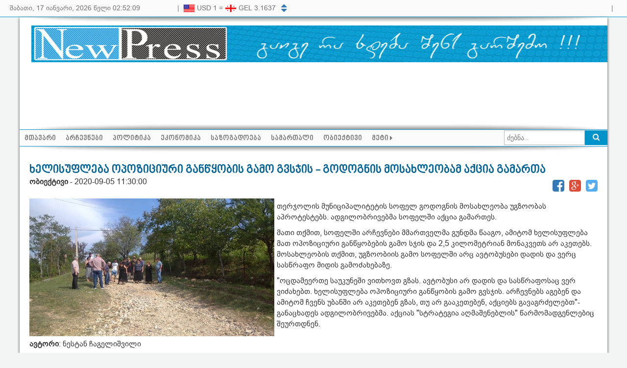

--- FILE ---
content_type: text/html; charset=UTF-8
request_url: https://newpress.ge/xelisufleba-opozicjuri-ganwyobis-gamo-gvsjis---godognis-mosaxleobam-aqcia-gamarta
body_size: 37367
content:
<!DOCTYPE html>
<html lang="en">
<head>
    <meta charset="utf-8">
    <meta http-equiv="X-UA-Compatible" content="IE=edge">
    <meta name="viewport" content="width=device-width, initial-scale=1">
    <link href="https://newpress.ge/css/app.css" rel="stylesheet">
    <link href="https://newpress.ge/css/front/main.css?ver=0.7" rel="stylesheet">
    <link href="https://newpress.ge/prettyPhoto/prettyPhoto.css" rel="stylesheet">
    <!-- Fonts -->
    <link href='//fonts.googleapis.com/css?family=Roboto:400,300' rel='stylesheet' type='text/css'>
    <link rel="stylesheet" href="https://newpress.ge/css/font-awesome/font-awesome.min.css">
    <!-- HTML5 shim and Respond.js IE8 support of HTML5 elements and media queries -->
    <!--[if lt IE 9]>
    <script src="https://oss.maxcdn.com/libs/html5shiv/3.7.0/html5shiv.js"></script>
    <script src="https://oss.maxcdn.com/libs/respond.js/1.3.0/respond.min.js"></script>
    <![endif]-->
    <script src="https://newpress.ge/js/jquery/jquery-1.11.3.min.js"></script>
    <script src="https://newpress.ge/js/jquery/jquery-migrate-1.2.1.min.js"></script>
    <script type="text/javascript" src="https://newpress.ge/js/bootstrap/bootstrap.min.js"></script>
    <script src="https://newpress.ge/js/jquery/jquery.nicescroll.min.js"></script>
    <script src="https://newpress.ge/prettyPhoto/jquery.prettyPhoto.js"></script>
    <script type="text/javascript" charset="utf-8">
        $(document).ready(function(){

            $(".gallery:first a[rel^='prettyPhoto']").prettyPhoto({animation_speed:'normal',social_tools: false,theme:'facebook',slideshow:3000, autoplay_slideshow: false});
        });
    </script>
    
                        <meta name="description" lang="ge" content="" /><meta name="keywords" lang="ge" content="" /><title>ხელისუფლება ოპოზიციური განწყობის გამო გვსჯის -  გოდოგნის მოსახლეობამ აქცია გამართა</title><meta property="og:title" content="ხელისუფლება ოპოზიციური განწყობის გამო გვსჯის -  გოდოგნის მოსახლეობამ აქცია გამართა" /><meta property="og:type" content="website" /><meta property="og:url" content="https://newpress.ge/xelisufleba-opozicjuri-ganwyobis-gamo-gvsjis---godognis-mosaxleobam-aqcia-gamarta" /><meta property="og:image" content="http://newpress.ge/uploads/all/gallery/adgilobrivebi/aqciebi/118957379_3061064384021588_9029914003897880354_n.jpg" /><meta property="og:site_name" content="NewPress.ge"/><meta property="og:description" content="თერჯოლის მუნიციპალიტეტის სოფელ გოდოგნის მოსახლეობა უგზოობას აპროტესტებს. "/><meta property="fb:app_id" content="1851592198198517"/>
            <script>
        (function(i,s,o,g,r,a,m){i['GoogleAnalyticsObject']=r;i[r]=i[r]||function(){
                    (i[r].q=i[r].q||[]).push(arguments)},i[r].l=1*new Date();a=s.createElement(o),
                m=s.getElementsByTagName(o)[0];a.async=1;a.src=g;m.parentNode.insertBefore(a,m)
        })(window,document,'script','https://www.google-analytics.com/analytics.js','ga');
        ga('create', 'UA-31648731-1', 'auto');
        ga('send', 'pageview');
    </script>
    <!-- Google Tag Manager -->
    <script>(function(w,d,s,l,i){w[l]=w[l]||[];w[l].push({'gtm.start':
                new Date().getTime(),event:'gtm.js'});var f=d.getElementsByTagName(s)[0],
            j=d.createElement(s),dl=l!='dataLayer'?'&l='+l:'';j.async=true;j.src=
            'https://www.googletagmanager.com/gtm.js?id='+i+dl;f.parentNode.insertBefore(j,f);
        })(window,document,'script','dataLayer','GTM-TKJRD5G');</script>
    <!-- End Google Tag Manager -->
</head>
<body>
<!-- Google Tag Manager (noscript) -->
<noscript><iframe src="https://www.googletagmanager.com/ns.html?id=GTM-TKJRD5G"
                  height="0" width="0" style="display:none;visibility:hidden"></iframe></noscript>
<!-- End Google Tag Manager (noscript) -->
<div id="fb-root"></div>
<script>(function(d, s, id) {
        var js, fjs = d.getElementsByTagName(s)[0];
        if (d.getElementById(id)) return;
        js = d.createElement(s); js.id = id;
        js.src = 'https://connect.facebook.net/en_US/sdk.js#xfbml=1&version=v2.12&appId=1851592198198517';
        fjs.parentNode.insertBefore(js, fjs);
    }(document, 'script', 'facebook-jssdk'));</script>
<div class="header-nav">
    <div class="header-content content-table">
        <div class="content-row">
            <div class="content-col w-per-27" style="padding:6px 0">
                <div class="livetime">
                    <span id="date"></span>
                    <span id="time"></span>
                </div>
            </div>
            <div class="content-col" style="padding-top:6px;color:#727272;width:20px;text-align:center;">|</div>
            <div class="content-col" style="padding:9px 0;width:200px">
                <div><ul class="curr ul"><li class="inactive"><img src="/uploads/flags/EUR.png" width="24"> EUR 1 = <img src="/uploads/flags/GEL.png" width="24"> GEL 3.649</li><li class="active"><img src="/uploads/flags/USD.png" width="24"> USD 1 = <img src="/uploads/flags/GEL.png" width="24"> GEL 3.1637</li></ul> </div>
            </div>
            <div class="content-col left currency-nav"><a><i class="fa fa-caret-up"></i></a><a><i class="fa fa-caret-down"></i></a></div>
            <div class="content-col" style="padding-top:6px;color:#727272;width:20px;text-align:center;">|</div>
            <div class="content-col">
                                                                </div>
            <div class="content-col" style="padding:6px 0;position:relative">
                <div class="fb-like right" data-href="https://www.facebook.com/pages/newpressge/372760306094573" data-layout="button_count" data-action="like" data-show-faces="false" data-share="true"></div>
            </div>
        </div>
    </div>
</div>

<div class="container">
    <div class="shadow-d"></div>
    <div class="header">
        <div class="logo"><a href="/"></a></div>
        <div class="banner" style="max-width:1000px;margin:0 auto;"></div>
    </div>

    <div class="shadow-u"></div>
    <div class="menu-nav">
        <div class="menu-list">
            <ul ><li><a href="/">მთავარი</a></li><li><a href="/cat/http-www-newpress-ge">არჩევნები</a></li><li><a href="/cat/politics">პოლიტიკა</a></li><li><a href="/cat/economics">ეკონომიკა</a></li><li><a href="/cat/society">საზოგადოება</a></li><li><a href="/cat/justice">სამართალი</a></li><li><a href="/cat/objective">ობიექტივი</a></li><li class="more"><a>მეტი <i class="fa fa-caret-right"></i></a><ul><li><a href="/cat/tvitmmartveloba">თვითმმართველობა</a></li><li><a href="/cat/gadacema-aqcenti-video">გადაცემა აქცენტი [Video]</a></li><li><a href="/cat/chat-news">Chat News</a></li><li><a href="/cat/gender">გენდერი</a></li><li><a href="/cat/facebox">FaceBox</a></li><li><a href="/cat/kultura">კულტურა</a></li><li><a href="/cat/konkursi-anonsi">კონკურსი / ანონსი</a></li><li><a href="/cat/ucnauri-ambebi">საინტერესო ამბები</a></li><li><a href="/cat/reklamebi-jofpe">თავდაცვა</a></li><li><a href="/cat/ucxoeti">უცხოეთი</a></li><li><a href="/cat/blogi">ბლოგი</a></li><li><a href="/cat/sporti">სპორტი</a></li><li><a href="/cat/interview">ინტერვიუ</a></li><li><a href="/cat/reklama">რეკლამა</a></li></ul></li></ul>
            <div class="search right">
    <form method="GET" action="https://newpress.ge/search/news" accept-charset="UTF-8" name="search">
    <input class="search-input" placeholder="ძებნა..." name="s" type="text">
    <a onclick="document.search.submit();" class="right"><i class="fa fa-search"></i></a>
    </form>
</div>        </div>
        <div class="shadow-d"></div>
    </div>

    <div class="content">
            <div class="read">
        <br>
        <h3>ხელისუფლება ოპოზიციური განწყობის გამო გვსჯის -  გოდოგნის მოსახლეობამ აქცია გამართა</h3>
        <div class="social-btn">
                            <b>ობიექტივი</b> -
                        <span>2020-09-05 11:30:00</span>
                        <a class="twitter-btn" onclick="shareWindow('Twitter',this);return false;" href="https://twitter.com/intent/tweet?url=https://newpress.ge/xelisufleba-opozicjuri-ganwyobis-gamo-gvsjis---godognis-mosaxleobam-aqcia-gamarta&text=ხელისუფლება ოპოზიციური განწყობის გამო გვსჯის -  გოდოგნის მოსახლეობამ აქცია გამართა&via=NewPress.ge" target="_blank"><i class="fa fa-twitter-square"></i></a>
            <a class="google-btn" onclick="shareWindow('Google',this);return false;" href="https://plus.google.com/share?url=https://newpress.ge/xelisufleba-opozicjuri-ganwyobis-gamo-gvsjis---godognis-mosaxleobam-aqcia-gamarta" target="_blank"><i class="fa fa-google-plus-square"></i></a>
            <a class="facebook-btn" href="http://www.facebook.com/sharer.php?u=https://newpress.ge/xelisufleba-opozicjuri-ganwyobis-gamo-gvsjis---godognis-mosaxleobam-aqcia-gamarta" onclick="shareWindow('Facebook',this);return false;"><i class="fa fa-facebook-square"></i></a>
        </div>
        <div class="fix"></div>
        <p>
                                                                                                                                                                                            <img src="http://newpress.ge/uploads/all/gallery/adgilobrivebi/aqciebi/118957379_3061064384021588_9029914003897880354_n.jpg" title="ხელისუფლება ოპოზიციური განწყობის გამო გვსჯის -  გოდოგნის მოსახლეობამ აქცია გამართა" align="left" width="500" style="margin:5px 5px 5px 0;">
                <p><span style="font-size: 18pt;">თერჯოლის მუნიციპალიტეტის სოფელ გოდოგნის მოსახლეობა უგზოობას აპროტესტებს. ადგილობრივებმა სოფელში აქცია გამართეს.</span></p>
<p><span style="font-size: 18pt;"> მათი თქმით, სოფელში არჩევნები მმართველმა გუნდმა წააგო, ამიტომ ხელისუფლება მათ ოპოზიციური განწყობების გამო სჯის და 2,5 კილომეტრიან მონაკვეთს არ აკეთებს. მოსახლეობის თქმით, უგზოობიის გამო სოფელში არც ავტობუსები დადის და ვერც სასწრაფო მიდის გამოძახებაზე.</span></p>
<p><span style="font-size: 18pt;"> "ოცდამეერთე საუკუნეში ვითხოვთ გზას. ავტობუსი არ დადის და სასწრაფოსაც ვერ ვიძახებთ. ხელისუფლება ოპოზიციური განწყობის გამო გვსჯის. არჩევნებს აგებენ და ამიტომ ჩვენს უბანში არ აკეთებენ გზას, თუ არ გააკეთებენ, აქციებს გავაგრძელებთ"- განაცხადეს ადგილობრივებმა. აქციას "სტრატეგია აღმაშენებლის" წარმომადგენლებიც შეურთდნენ.</span></p>
        <div class="fix"></div>
        <p><b>ავტორი</b>: ნესტან ჩაგელიშვილი</p>
        </p>
    </div>
    <div class="fix"></div>
    <div class="fb-like" data-href="https://newpress.ge/xelisufleba-opozicjuri-ganwyobis-gamo-gvsjis---godognis-mosaxleobam-aqcia-gamarta" data-layout="button_count" data-action="like" data-show-faces="false" data-share="true"></div>
    <div class="fb-comments" data-href="https://newpress.ge/xelisufleba-opozicjuri-ganwyobis-gamo-gvsjis---godognis-mosaxleobam-aqcia-gamarta" data-width="100%" data-numposts="5"></div>
    <div class="content-table">
        <div class="content-row">
            <div class="content-col w-per-50">
                                    <div class="rub-title-left"><a><div><h3>მსგავსი</h3></div></a></div>
                    <div class="cat-list"><ul><li><div><a href="/daakaves-fashisturi-dajgufebis-16-wevri-matgan-10-arasrulwlovania---shss"><img src="http://newpress.ge/uploads/all/images/%E1%83%A4%E1%83%90%E1%83%A8%E1%83%98%E1%83%A1%E1%83%A2%E1%83%98.PNG" title="დააკავეს ფაშისტური დაჯგუფების 16 წევრი, მათგან 10 არასრულწლოვანია - შსს  " align="left"></a></div><div><a href="/daakaves-fashisturi-dajgufebis-16-wevri-matgan-10-arasrulwlovania---shss"><h4>დააკავეს ფაშისტური დაჯგუფების 16 წევრი, მათგან 10 არასრულწლოვანია - შსს  </h4><small>14:49 | 16.01.2026</small><br><span>განსაკუთრებული სისასტიკით, ფიზიკურად უსწორდებოდნენ მათ, ვინც მათ იდეოლოგიას არ ეთანხმებოდა.</span></a></div></li><li><div><a href="/qartuli-enis-gushagi---mzeqala-shanidze-100-wlisaa"><img src="http://newpress.ge/uploads/all/images/100_1.jpg" title="ქართული ენის გუშაგი - მზექალა შანიძე 100 წლისაა" align="left"></a></div><div><a href="/qartuli-enis-gushagi---mzeqala-shanidze-100-wlisaa"><h4>ქართული ენის გუშაგი - მზექალა შანიძე 100 წლისაა</h4><small>12:35 | 16.01.2026</small><br><span>ქალბატონი მზექალა, ათწლეულებია ქართული ენის სადარაჯოზე დგას და პირნათლად ემსახურება მეცნიერებას.</span></a></div></li><li><div><a href="/pirveli-qartuli-oqro-figuruli-ciguraobis-evropis-chempionatze-sportul-wyvilebshi"><img src="http://newpress.ge/uploads/all/images/%E1%83%AC%E1%83%A7%E1%83%95%E1%83%98%E1%83%9A%E1%83%98.PNG" title="პირველი ქართული ოქრო ფიგურული ციგურაობის ევროპის ჩემპიონატზე სპორტულ წყვილებში " align="left"></a></div><div><a href="/pirveli-qartuli-oqro-figuruli-ciguraobis-evropis-chempionatze-sportul-wyvilebshi"><h4>პირველი ქართული ოქრო ფიგურული ციგურაობის ევროპის ჩემპიონატზე სპორტულ წყვილებში </h4><small>12:04 | 16.01.2026</small><br><span></span></a></div></li><li><div><a href="/amerikis-saelchos-gancxadeba-saimigracio-vizis-gacemis-shecherebastan-dakavshirebit"><img src="http://newpress.ge/uploads/all/images/%E1%83%95%E1%83%98%E1%83%96%E1%83%90.jpg" title="ამერიკის საელჩოს განმარტება საიმიგრაციო ვიზის გაცემის შეჩერებასთან დაკავშირებით" align="left"></a></div><div><a href="/amerikis-saelchos-gancxadeba-saimigracio-vizis-gacemis-shecherebastan-dakavshirebit"><h4>ამერიკის საელჩოს განმარტება საიმიგრაციო ვიზის გაცემის შეჩერებასთან დაკავშირებით</h4><small>13:12 | 15.01.2026</small><br><span></span></a></div></li><li><div><a href="/sus-ma-mtavrobis-vebgverdze-savaraudo-kibertavdasxmis-faqtze-gamozieba-daiwyo"><img src="http://newpress.ge/uploads/all/images/susi.jpg" title=" სუს-მა მთავრობის ვებგვერდზე სავარაუდო კიბერთავდასხმის ფაქტზე გამოძიება დაიწყო" align="left"></a></div><div><a href="/sus-ma-mtavrobis-vebgverdze-savaraudo-kibertavdasxmis-faqtze-gamozieba-daiwyo"><h4> სუს-მა მთავრობის ვებგვერდზე სავარაუდო კიბერთავდასხმის ფაქტზე გამოძიება დაიწყო</h4><small>12:55 | 15.01.2026</small><br><span>გამოძიება საქართველოს სისხლის სამართლის კოდექსის 318-ე და 284-ე მუხლებით მიმდინარეობს.</span></a></div></li></ul></div>
                            </div>
            <div class="content-col w-per-4">

            </div>
            <div class="content-col right">
                <div class="cat-list" id="gamokitxva" style="width:550px;"><div class="rub-title-left"><a><div><h3>გამოკითხვა</h3></div></a></div><div id="poll" data-route="https://newpress.ge/vote" data-token="39tpnt93xo0nU4TSqVIab4zJvr1CA9aICu5505Fh" data-id="249"><h4>ქვეყანაში რა მიმართულებით შეიცვალა დემოკრატიის დონე? </h4><div class="poll"><div class="poll-list"><div class="poll-unv vote-show"><input type="radio" id="p_250" value="250" name="vote"><label for="p_250">გაუმჯობესდა</label></div><div class="poll-voted vote-hide">გაუმჯობესდა - 35.48%</div><div class="poll-unv vote-show"><input type="radio" id="p_251" value="251" name="vote"><label for="p_251">გაუარესდა</label></div><div class="poll-voted vote-hide">გაუარესდა - 52.42%</div><div class="poll-unv vote-show"><input type="radio" id="p_252" value="252" name="vote"><label for="p_252">არ შეცვლილა</label></div><div class="poll-voted vote-hide">არ შეცვლილა - 12.1%</div><div class="poll-voted vote-hide">სულ - 124 ხმა</div></div><div><div class="vote poll-unv vote-show"><span></span><a onClick="vote('#poll')">ხმის მიცემა</a></div></div></div></div><div class="fb-like" data-href="https://newpress.ge/poll/249" data-layout="button_count" data-action="like" data-show-faces="false" data-share="true"></div></div>
                <div class="banner" style="margin:20px 0"></div>
                <div class="articles-list"><div class="rub-title-left"><a href="/cat/articles"><div><h3>სტატიები</h3></div><span>ყველა სტატია</span></a></div><ul><li> <div>
                        <a href="/daakaves-fashisturi-dajgufebis-16-wevri-matgan-10-arasrulwlovania---shss"><img src="http://newpress.ge/uploads/all/images/%E1%83%A4%E1%83%90%E1%83%A8%E1%83%98%E1%83%A1%E1%83%A2%E1%83%98.PNG" title="დააკავეს ფაშისტური დაჯგუფების 16 წევრი, მათგან 10 არასრულწლოვანია - შსს  "><small>14:49</small></a>
                    </div>
                    <div>
                    <a href="/daakaves-fashisturi-dajgufebis-16-wevri-matgan-10-arasrulwlovania---shss">
                        <h4>დააკავეს ფაშისტური დაჯგუფების 16 წევრი, მათგან 10 არასრულწლოვანია - შსს  </h4>
                    </a>
                </div>
                    </li><li> <div>
                        <a href="/qartuli-enis-gushagi---mzeqala-shanidze-100-wlisaa"><img src="http://newpress.ge/uploads/all/images/100_1.jpg" title="ქართული ენის გუშაგი - მზექალა შანიძე 100 წლისაა"><small>12:35</small></a>
                    </div>
                    <div>
                    <a href="/qartuli-enis-gushagi---mzeqala-shanidze-100-wlisaa">
                        <h4>ქართული ენის გუშაგი - მზექალა შანიძე 100 წლისაა</h4>
                    </a>
                </div>
                    </li><li> <div>
                        <a href="/pirveli-qartuli-oqro-figuruli-ciguraobis-evropis-chempionatze-sportul-wyvilebshi"><img src="http://newpress.ge/uploads/all/images/%E1%83%AC%E1%83%A7%E1%83%95%E1%83%98%E1%83%9A%E1%83%98.PNG" title="პირველი ქართული ოქრო ფიგურული ციგურაობის ევროპის ჩემპიონატზე სპორტულ წყვილებში "><small>12:04</small></a>
                    </div>
                    <div>
                    <a href="/pirveli-qartuli-oqro-figuruli-ciguraobis-evropis-chempionatze-sportul-wyvilebshi">
                        <h4>პირველი ქართული ოქრო ფიგურული ციგურაობის ევროპის ჩემპიონატზე სპორტულ წყვილებში </h4>
                    </a>
                </div>
                    </li><li> <div>
                        <a href="/qutaisshi-axali-sportis-sasaxlis-daproeteba-mimdinareobs"><img src="http://newpress.ge/uploads/all/images/%E1%83%A1%E1%83%90%E1%83%A1%E1%83%90%E1%83%AE%E1%83%9A%E1%83%98%E1%83%A1.jpg" title="ქუთაისში ახალი სპორტის სასახლის დაპროექტება მიმდინარეობს"><small>16:58</small></a>
                    </div>
                    <div>
                    <a href="/qutaisshi-axali-sportis-sasaxlis-daproeteba-mimdinareobs">
                        <h4>ქუთაისში ახალი სპორტის სასახლის დაპროექტება მიმდინარეობს</h4>
                    </a>
                </div>
                    </li><li> <div>
                        <a href="/shezleb-saaxalwlo-miznebis-shesrulebas-aris-erti-njuansis-axali-epizodi"><img src="http://newpress.ge/uploads/all/images/%E1%83%94%E1%83%9E%E1%83%98%E1%83%96%E1%83%9D%E1%83%93%E1%83%98.jpg" title="შეძლებ საახალწლო მიზნების შესრულებას? – „არის ერთი ნიუანსის“ ახალი ეპიზოდი"><small>11:46</small></a>
                    </div>
                    <div>
                    <a href="/shezleb-saaxalwlo-miznebis-shesrulebas-aris-erti-njuansis-axali-epizodi">
                        <h4>შეძლებ საახალწლო მიზნების შესრულებას? – „არის ერთი ნიუანსის“ ახალი ეპიზოდი</h4>
                    </a>
                </div>
                    </li></ul></div>
                <div class="banner" style="margin:20px 0"></div>
            </div>
        </div>
    </div>
    <!-- Gallery-->
    <div class="content-table">
        <div class="content-row">
            <div class="content-col w-per-50">
                <div class="front-images">
    <div class="rub-title-left"><a href="/image/gallery"><div><h3>ფოტო გალერეა</h3></div><span>ყველა ფოტო</span></a></div>
    <div id="imageSlider">
        <div>
            <a class="prev"><i class="fa fa-angle-left"></i></a>
        </div>
        <div>
            <ul class="gallery clearfix">
                                                                    <li><div><a href="http://newpress.ge/uploads/all/images/1%E1%83%A5%E1%83%A3%E1%83%97%E1%83%90%E1%83%98%E1%83%A1%E1%83%98%E1%83%A1%201.jpg" rel="prettyPhoto[gallery1]" ><img src="http://newpress.ge/uploads/all/images/1%E1%83%A5%E1%83%A3%E1%83%97%E1%83%90%E1%83%98%E1%83%A1%E1%83%98%E1%83%A1%201.jpg" /></a></div></li>
                                    <li><div><a href="http://newpress.ge/uploads/all/kutaisi/_25.jpg" rel="prettyPhoto[gallery1]" ><img src="http://newpress.ge/uploads/all/kutaisi/_25.jpg" /></a></div></li>
                                    <li><div><a href="http://newpress.ge/uploads/all/kutaisi/%E1%83%A5%E1%83%A3%E1%83%97%E1%83%90%E1%83%98%E1%83%A1%E1%83%98%20%E1%83%A8%E1%83%A3%E1%83%A8%E1%83%90%E1%83%91%E1%83%90%E1%83%9C%E1%83%93%E1%83%98.jpg" rel="prettyPhoto[gallery1]" ><img src="http://newpress.ge/uploads/all/kutaisi/%E1%83%A5%E1%83%A3%E1%83%97%E1%83%90%E1%83%98%E1%83%A1%E1%83%98%20%E1%83%A8%E1%83%A3%E1%83%A8%E1%83%90%E1%83%91%E1%83%90%E1%83%9C%E1%83%93%E1%83%98.jpg" /></a></div></li>
                                    <li><div><a href="http://newpress.ge/uploads/all/kutaisi/%E1%83%A5%E1%83%A3%E1%83%97%20%E1%83%A1%E1%83%90%E1%83%98%E1%83%95%E1%83%9C.jpg" rel="prettyPhoto[gallery1]" ><img src="http://newpress.ge/uploads/all/kutaisi/%E1%83%A5%E1%83%A3%E1%83%97%20%E1%83%A1%E1%83%90%E1%83%98%E1%83%95%E1%83%9C.jpg" /></a></div></li>
                                    <li><div><a href="http://newpress.ge/uploads/all/kutaisi/%E1%83%A0%E1%83%98%E1%83%9D%E1%83%9C%E1%83%98%E1%83%A1%E1%83%9E%E1%83%98%E1%83%A0%E1%83%90.jpg" rel="prettyPhoto[gallery1]" ><img src="http://newpress.ge/uploads/all/kutaisi/%E1%83%A0%E1%83%98%E1%83%9D%E1%83%9C%E1%83%98%E1%83%A1%E1%83%9E%E1%83%98%E1%83%A0%E1%83%90.jpg" /></a></div></li>
                                    <li><div><a href="http://newpress.ge/uploads/all/kutaisi/%E1%83%A5%E1%83%A3%20%E1%83%92%E1%83%A3%E1%83%9A%E1%83%98.jpg" rel="prettyPhoto[gallery1]" ><img src="http://newpress.ge/uploads/all/kutaisi/%E1%83%A5%E1%83%A3%20%E1%83%92%E1%83%A3%E1%83%9A%E1%83%98.jpg" /></a></div></li>
                                    <li><div><a href="http://newpress.ge/uploads/all/kutaisi/%E1%83%90%E1%83%98%E1%83%95%E1%83%9C%E1%83%98%E1%83%90%E1%83%9C%E1%83%98.jpg" rel="prettyPhoto[gallery1]" ><img src="http://newpress.ge/uploads/all/kutaisi/%E1%83%90%E1%83%98%E1%83%95%E1%83%9C%E1%83%98%E1%83%90%E1%83%9C%E1%83%98.jpg" /></a></div></li>
                                    <li><div><a href="http://newpress.ge/uploads/all/kutaisi/%E1%83%93%E1%83%A0%E1%83%9D.jpg" rel="prettyPhoto[gallery1]" ><img src="http://newpress.ge/uploads/all/kutaisi/%E1%83%93%E1%83%A0%E1%83%9D.jpg" /></a></div></li>
                                    <li><div><a href="http://newpress.ge/uploads/all/kutaisi/%E1%83%A5%E1%83%A3.jpg" rel="prettyPhoto[gallery1]" ><img src="http://newpress.ge/uploads/all/kutaisi/%E1%83%A5%E1%83%A3.jpg" /></a></div></li>
                                    <li><div><a href="http://newpress.ge/uploads/all/kutaisi/%E1%83%A5%E1%83%A3%E1%83%97%20%E1%83%9C%E1%83%98%E1%83%A3%E1%83%9E%E1%83%9D%E1%83%A0%E1%83%A2%E1%83%98.jpg" rel="prettyPhoto[gallery1]" ><img src="http://newpress.ge/uploads/all/kutaisi/%E1%83%A5%E1%83%A3%E1%83%97%20%E1%83%9C%E1%83%98%E1%83%A3%E1%83%9E%E1%83%9D%E1%83%A0%E1%83%A2%E1%83%98.jpg" /></a></div></li>
                            </ul>
        </div>
        <div>
        <a class="next"><i class="fa fa-angle-right"></i></a>
        </div>
    </div>
</div>            </div>
        </div>
    </div>
    <!-- END G -->
    <div class="content-table">
        <div class="content-row">
            <div class="content-col w-per-50">
                <div class="banner" style="margin-top:20px;"></div>
            </div>
            <div class="content-col w-per-4">
            </div>
            <div class="content-col">
                <div class="banner" style="margin-top:20px;"></div>
            </div>
        </div>
    </div>
    </div>
</div>

<div class="footer">
    <div class="footer-top">
        <div class="content-table" style="margin-left:20px;margin-right:20px;">
            <div class="content-row">
                <div class="content-col w-per-50">
                    <div class="front-images" style="margin-top:20px;">
    <div class="rub-title-long-left"><a href="#partnerSlider"><div><h3>პარტნიორები</h3></div></a></div>
    <div id="partnerSlider">
        <div>
            <a class="prev"><i class="fa fa-angle-left"></i></a>
        </div>
        <div>
            <ul class="ul">
<li><a title="საქართველოს რეგიონული მედიის ასოციაცია" href="https://www.facebook.com/pages/%E1%83%A0%E1%83%94%E1%83%92%E1%83%98%E1%83%9D%E1%83%9C%E1%83%A3%E1%83%9A%E1%83%98-%E1%83%9B%E1%83%94%E1%83%93%E1%83%98%E1%83%90-%E1%83%90%E1%83%AE%E1%83%90%E1%83%9A%E1%83%92%E1%83%90%E1%83%96%E1%83%A0%E1%83%93%E1%83%94%E1%83%91%E1%83%98%E1%83%A1-%E1%83%A1%E1%83%90%E1%83%90%E1%83%A0%E1%83%A9%E1%83%94%E1%83%95%E1%83%9C%E1%83%9D-%E1%83%98%E1%83%9C%E1%83%A4%E1%83%9D%E1%83%A0%E1%83%9B%E1%83%98%E1%83%A0%E1%83%94%E1%83%91%E1%83%98%E1%83%A1%E1%83%90-%E1%83%93%E1%83%90-%E1%83%92%E1%83%90%E1%83%9C%E1%83%90%E1%83%97%E1%83%9A%E1%83%94%E1%83%91%E1%83%98%E1%83%A1%E1%83%97%E1%83%95%E1%83%98%E1%83%A1/1457064747949265?fref=ts" target="_blank"><img src="http://new.newpress.ge:80/uploads/all/Partners/grma.jpg" alt="" /></a></li>
<li><a title="აირექსი &ndash; საერთაშორისო კვლევისა და გაცვლების საბჭო " href="https://www.irex.org/" target="_blank"><img src="http://new.newpress.ge:80/uploads/all/Partners/irex.jpg" alt="" /></a></li>
<li><a title="National Endowment for Democracy" href="http://www.ned.org/"><img src="http://new.newpress.ge:80/uploads/all/Partners/ned.jpg" alt="" /></a></li>
<li><a title="ფონდი &bdquo;ღია საზოგადოება - საქართველო&ldquo;" href="http://www.osgf.ge/" target="_blank"><img src="http://new.newpress.ge:80/uploads/all/Partners/osgf.jpg" alt="" /></a></li>
<li><a title="ჟურნალისტური ეთიკის ქარტია" href="http://qartia.org.ge/" target="_blank"><img src="http://new.newpress.ge:80/uploads/all/Partners/qartia.jpg" alt="" /></a></li>
<li><a title="media.ge" href="http://www.media.ge/"><img src="http://new.newpress.ge:80/uploads/all/Partners/media.ge.jpg" alt="" /></a></li>
</ul>
        </div>
        <div>
            <a class="next"><i class="fa fa-angle-right"></i></a>
        </div>
    </div>
</div>                </div>
                <div class="content-col w-per-3">
                </div>
                <div class="content-col right">
                    <div class="fix"></div>

<div class="socials">
    <div class="rub-title-long"><a><div><h3>გვადევნეთ თვალი</h3></div></a></div>

    <ul>
        <li class="n-facebook"><a href="https://www.facebook.com/pages/newpressge/372760306094573" target="_blank"></a></li>
        <li class="n-youtube"><a href="https://www.youtube.com/user/newpressge" target="_blank"></a></li>
        <li class="n-twitter"><a href="https://twitter.com/newpressge" target="_blank"></a></li>
        <li class="n-google"><a href="https://plus.google.com/u/0/106153981293547573454/" target="_blank"></a></li>
        <li class="n-rss"><a href="https://newpress.ge/rss/feed" target="_blank"></a></li>
        <li><a href="http://teqnoblogi.wordpress.com/" target="_blank"><img src="/uploads/img/technologies.png"></a></li>
    </ul>
</div>                </div>
            </div>
        </div>
    </div>

    <div class="footer-content">
        <div class="footer-place">
            <div><div class="rub-title-gray"><a href="/about-us"><div><h3>ჩვენ შესახებ</h3></div></a></div>www.newpress.ge &nbsp;არის ქართულენოვანი ახალი ამბების ვებ გვერდი, რომელიც 2011 წელს დაარსა გაზეთმა &ldquo;ახალი გაზეთი&rdquo;. გამომცემელია &nbsp;შპს &bdquo;ახალი გაზეთი&ldquo;.&nbsp; გაზეთის &bdquo;ახალი გაზეთი&ldquo; და საიტის Newpress.ge &nbsp;მთავარი რედაქტორია &nbsp;ია ბობოხიძე,&nbsp;&nbsp;<br> <a href="/about-us"><b>სრულად...</b></a></div>
            <div><div class="rub-title-gray"><a><div><h3>რუბრიკები</h3></div></a></div><ul class="footer-cat"><li><a href="/cat/http-www-newpress-ge">არჩევნები</a></li><li><a href="/cat/politics">პოლიტიკა</a></li><li><a href="/cat/economics">ეკონომიკა</a></li><li><a href="/cat/society">საზოგადოება</a></li><li><a href="/cat/justice">სამართალი</a></li><li><a href="/cat/objective">ობიექტივი</a></li><li><a href="/cat/tvitmmartveloba">თვითმმართველობა</a></li><li><a href="/cat/gadacema-aqcenti-video">გადაცემა აქცენტი [Video]</a></li><li><a href="/cat/chat-news">Chat News</a></li><li><a href="/cat/gender">გენდერი</a></li><li><a href="/cat/facebox">FaceBox</a></li><li><a href="/cat/kultura">კულტურა</a></li><li><a href="/cat/konkursi-anonsi">კონკურსი / ანონსი</a></li><li><a href="/cat/ucnauri-ambebi">საინტერესო ამბები</a></li><li><a href="/cat/reklamebi-jofpe">თავდაცვა</a></li><li><a href="/cat/ucxoeti">უცხოეთი</a></li><li><a href="/cat/blogi">ბლოგი</a></li><li><a href="/cat/sporti">სპორტი</a></li><li><a href="/cat/interview">ინტერვიუ</a></li><li><a href="/cat/reklama">რეკლამა</a></li></ul></div>
            <div><div class="rub-title-gray"><a href="/contact"><div><h3>კონტაქტი</h3></div></a></div>საქართველო, ქ.ქუთაისი,&nbsp;ი. გრიშაშვილის&nbsp;ქ. #29ს/ი 4600&nbsp;&nbsp;მობილური: 599 740 760 - მთავარი რედაქტორი, ია ბობოხიძე ელ-ფოსტა: akhaligazeti@gmail.com&nbsp;
<br></div>
            <div>
                <div class="fb-page" data-href="https://www.facebook.com/pages/newpressge/372760306094573" data-small-header="false" data-adapt-container-width="true" data-hide-cover="false" data-show-facepile="true" data-show-posts="false"><div class="fb-xfbml-parse-ignore"><blockquote cite="https://www.facebook.com/pages/newpressge/372760306094573"><a href="https://www.facebook.com/pages/newpressge/372760306094573">newpress.ge</a></blockquote></div></div>
            </div>
        </div>
    </div>

    <div class="footer-bottom">
        <div class="shadow-d"></div>
        <div class="content-table" style="width:100%;">
            <div class="content-row">
                <div class="content-col center"><a href="http://it-solutions.ge" target="_blank"><img src="/uploads/img/it-solutions.png"/></a></div>
                <div class="content-col center">ყველა უფლება დაცულია &copy; 2011-2026 <a href="/">www.NewPress.ge</a></div>
                <div class="content-col center">
                    <!-- TOP.GE COUNTER CODE -->
                    <script language="JavaScript" type="text/javascript" src="http://counter.top.ge/cgi-bin/cod?100+80976"></script>
                    <noscript>
                    <a target="_top" href="http://counter.top.ge/cgi-bin/showtop?80976"> <img src="http://counter.top.ge/cgi-bin/count?ID:80976+JS:false" border="0" alt="TOP.GE" /></a>
                    </noscript>
                    <!-- / END OF COUNTER CODE -->
                </div>
            </div>
        </div>

    </div>

</div>
<script src="https://newpress.ge/js/front/custom.js"></script>
<script src="https://newpress.ge/js/front/ajax.js"></script>
</body>
</html>
